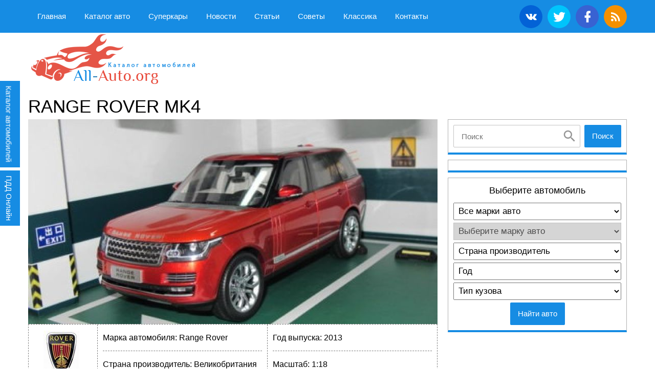

--- FILE ---
content_type: text/html; charset=UTF-8
request_url: https://all-auto.org/506-avtomobilnaya-model-range-rover-mk4.html
body_size: 18786
content:
<!DOCTYPE html><html lang="ru"><head><script data-no-optimize="1">var litespeed_docref=sessionStorage.getItem("litespeed_docref");litespeed_docref&&(Object.defineProperty(document,"referrer",{get:function(){return litespeed_docref}}),sessionStorage.removeItem("litespeed_docref"));</script> <meta charset="UTF-8"><meta name='robots' content='index, follow, max-image-preview:large, max-snippet:-1, max-video-preview:-1' /><style>img:is([sizes="auto" i], [sizes^="auto," i]) { contain-intrinsic-size: 3000px 1500px }</style><title>Автомобильная модель Range Rover MK4 масштаб 1:18</title><meta name="description" content="Автомобильная модель Range Rover MK4, масштаб 1:18 можете заказать у нас на сайте" /><link rel="canonical" href="https://all-auto.org/506-avtomobilnaya-model-range-rover-mk4.html" /><meta property="og:locale" content="ru_RU" /><meta property="og:type" content="article" /><meta property="og:title" content="Автомобильная модель Range Rover MK4 масштаб 1:18" /><meta property="og:description" content="Автомобильная модель Range Rover MK4, масштаб 1:18 можете заказать у нас на сайте" /><meta property="og:url" content="https://all-auto.org/506-avtomobilnaya-model-range-rover-mk4.html" /><meta property="og:site_name" content="Каталог автомобилей мира - все марки машин, модели и поколения в каталоге сайта all-auto.org" /><meta property="article:published_time" content="2015-08-14T17:21:09+00:00" /><meta property="article:modified_time" content="2022-02-17T15:39:26+00:00" /><meta property="og:image" content="https://all-auto.org:443/uploads/posts/2015-08/1439561832_range-rover-mk4-4.jpg" /><meta name="author" content="Юра" /><meta name="twitter:card" content="summary_large_image" /><meta name="twitter:label1" content="Написано автором" /><meta name="twitter:data1" content="Юра" /> <script type="application/ld+json" class="yoast-schema-graph">{"@context":"https://schema.org","@graph":[{"@type":"Article","@id":"https://all-auto.org/506-avtomobilnaya-model-range-rover-mk4.html#article","isPartOf":{"@id":"https://all-auto.org/506-avtomobilnaya-model-range-rover-mk4.html"},"author":{"name":"Юра","@id":"https://all-auto.org/#/schema/person/2deadd3121c0fefda68869c991c018fd"},"headline":"Range Rover MK4","datePublished":"2015-08-14T17:21:09+00:00","dateModified":"2022-02-17T15:39:26+00:00","mainEntityOfPage":{"@id":"https://all-auto.org/506-avtomobilnaya-model-range-rover-mk4.html"},"wordCount":8,"commentCount":0,"image":{"@id":"https://all-auto.org/506-avtomobilnaya-model-range-rover-mk4.html#primaryimage"},"thumbnailUrl":"https://all-auto.org:443/uploads/posts/2015-08/1439561832_range-rover-mk4-4.jpg","keywords":["Range Rover","Range Rover MK4"],"articleSection":["Автомобильные модели"],"inLanguage":"ru-RU","potentialAction":[{"@type":"CommentAction","name":"Comment","target":["https://all-auto.org/506-avtomobilnaya-model-range-rover-mk4.html#respond"]}]},{"@type":"WebPage","@id":"https://all-auto.org/506-avtomobilnaya-model-range-rover-mk4.html","url":"https://all-auto.org/506-avtomobilnaya-model-range-rover-mk4.html","name":"Автомобильная модель Range Rover MK4 масштаб 1:18","isPartOf":{"@id":"https://all-auto.org/#website"},"primaryImageOfPage":{"@id":"https://all-auto.org/506-avtomobilnaya-model-range-rover-mk4.html#primaryimage"},"image":{"@id":"https://all-auto.org/506-avtomobilnaya-model-range-rover-mk4.html#primaryimage"},"thumbnailUrl":"https://all-auto.org:443/uploads/posts/2015-08/1439561832_range-rover-mk4-4.jpg","datePublished":"2015-08-14T17:21:09+00:00","dateModified":"2022-02-17T15:39:26+00:00","author":{"@id":"https://all-auto.org/#/schema/person/2deadd3121c0fefda68869c991c018fd"},"description":"Автомобильная модель Range Rover MK4, масштаб 1:18 можете заказать у нас на сайте","breadcrumb":{"@id":"https://all-auto.org/506-avtomobilnaya-model-range-rover-mk4.html#breadcrumb"},"inLanguage":"ru-RU","potentialAction":[{"@type":"ReadAction","target":["https://all-auto.org/506-avtomobilnaya-model-range-rover-mk4.html"]}]},{"@type":"ImageObject","inLanguage":"ru-RU","@id":"https://all-auto.org/506-avtomobilnaya-model-range-rover-mk4.html#primaryimage","url":"https://all-auto.org:443/uploads/posts/2015-08/1439561832_range-rover-mk4-4.jpg","contentUrl":"https://all-auto.org:443/uploads/posts/2015-08/1439561832_range-rover-mk4-4.jpg"},{"@type":"BreadcrumbList","@id":"https://all-auto.org/506-avtomobilnaya-model-range-rover-mk4.html#breadcrumb","itemListElement":[{"@type":"ListItem","position":1,"name":"Главная страница","item":"https://all-auto.org/"},{"@type":"ListItem","position":2,"name":"Range Rover MK4"}]},{"@type":"WebSite","@id":"https://all-auto.org/#website","url":"https://all-auto.org/","name":"Каталог автомобилей мира - все марки машин, модели и поколения в каталоге сайта all-auto.org","description":"Полный каталог автомобилей на сайте all-auto.org с техническими характеристиками, фотографиями автомобилей, подробным описанием к каждой марке авто и отзывами владельцев","potentialAction":[{"@type":"SearchAction","target":{"@type":"EntryPoint","urlTemplate":"https://all-auto.org/?s={search_term_string}"},"query-input":{"@type":"PropertyValueSpecification","valueRequired":true,"valueName":"search_term_string"}}],"inLanguage":"ru-RU"},{"@type":"Person","@id":"https://all-auto.org/#/schema/person/2deadd3121c0fefda68869c991c018fd","name":"Юра"}]}</script> <link rel='dns-prefetch' href='//ajax.googleapis.com' /><style type="text/css">.mistape-test, .mistape_mistake_inner {color: #168ce3 !important;}
			#mistape_dialog h2::before, #mistape_dialog .mistape_action, .mistape-letter-back {background-color: #168ce3 !important; }
			#mistape_reported_text:before, #mistape_reported_text:after {border-color: #168ce3 !important;}
            .mistape-letter-front .front-left {border-left-color: #168ce3 !important;}
            .mistape-letter-front .front-right {border-right-color: #168ce3 !important;}
            .mistape-letter-front .front-bottom, .mistape-letter-back > .mistape-letter-back-top, .mistape-letter-top {border-bottom-color: #168ce3 !important;}
            .mistape-logo svg {fill: #168ce3 !important;}</style><style id="litespeed-ccss">#mistape_dialog h2:before,#mistape_dialog .mistape_action,.mistape-letter-back{background-color:#168ce3!important}#mistape_reported_text:before,#mistape_reported_text:after{border-color:#168ce3!important}.mistape-letter-front .front-left{border-left-color:#168ce3!important}.mistape-letter-front .front-right{border-right-color:#168ce3!important}.mistape-letter-front .front-bottom,.mistape-letter-back>.mistape-letter-back-top,.mistape-letter-top{border-bottom-color:#168ce3!important}body{--wp--preset--color--black:#000;--wp--preset--color--cyan-bluish-gray:#abb8c3;--wp--preset--color--white:#fff;--wp--preset--color--pale-pink:#f78da7;--wp--preset--color--vivid-red:#cf2e2e;--wp--preset--color--luminous-vivid-orange:#ff6900;--wp--preset--color--luminous-vivid-amber:#fcb900;--wp--preset--color--light-green-cyan:#7bdcb5;--wp--preset--color--vivid-green-cyan:#00d084;--wp--preset--color--pale-cyan-blue:#8ed1fc;--wp--preset--color--vivid-cyan-blue:#0693e3;--wp--preset--color--vivid-purple:#9b51e0;--wp--preset--gradient--vivid-cyan-blue-to-vivid-purple:linear-gradient(135deg,rgba(6,147,227,1) 0%,#9b51e0 100%);--wp--preset--gradient--light-green-cyan-to-vivid-green-cyan:linear-gradient(135deg,#7adcb4 0%,#00d082 100%);--wp--preset--gradient--luminous-vivid-amber-to-luminous-vivid-orange:linear-gradient(135deg,rgba(252,185,0,1) 0%,rgba(255,105,0,1) 100%);--wp--preset--gradient--luminous-vivid-orange-to-vivid-red:linear-gradient(135deg,rgba(255,105,0,1) 0%,#cf2e2e 100%);--wp--preset--gradient--very-light-gray-to-cyan-bluish-gray:linear-gradient(135deg,#eee 0%,#a9b8c3 100%);--wp--preset--gradient--cool-to-warm-spectrum:linear-gradient(135deg,#4aeadc 0%,#9778d1 20%,#cf2aba 40%,#ee2c82 60%,#fb6962 80%,#fef84c 100%);--wp--preset--gradient--blush-light-purple:linear-gradient(135deg,#ffceec 0%,#9896f0 100%);--wp--preset--gradient--blush-bordeaux:linear-gradient(135deg,#fecda5 0%,#fe2d2d 50%,#6b003e 100%);--wp--preset--gradient--luminous-dusk:linear-gradient(135deg,#ffcb70 0%,#c751c0 50%,#4158d0 100%);--wp--preset--gradient--pale-ocean:linear-gradient(135deg,#fff5cb 0%,#b6e3d4 50%,#33a7b5 100%);--wp--preset--gradient--electric-grass:linear-gradient(135deg,#caf880 0%,#71ce7e 100%);--wp--preset--gradient--midnight:linear-gradient(135deg,#020381 0%,#2874fc 100%);--wp--preset--font-size--small:13px;--wp--preset--font-size--medium:20px;--wp--preset--font-size--large:36px;--wp--preset--font-size--x-large:42px;--wp--preset--spacing--20:.44rem;--wp--preset--spacing--30:.67rem;--wp--preset--spacing--40:1rem;--wp--preset--spacing--50:1.5rem;--wp--preset--spacing--60:2.25rem;--wp--preset--spacing--70:3.38rem;--wp--preset--spacing--80:5.06rem;--wp--preset--shadow--natural:6px 6px 9px rgba(0,0,0,.2);--wp--preset--shadow--deep:12px 12px 50px rgba(0,0,0,.4);--wp--preset--shadow--sharp:6px 6px 0px rgba(0,0,0,.2);--wp--preset--shadow--outlined:6px 6px 0px -3px rgba(255,255,255,1),6px 6px rgba(0,0,0,1);--wp--preset--shadow--crisp:6px 6px 0px rgba(0,0,0,1)}html{font-family:sans-serif;-ms-text-size-adjust:100%;-webkit-text-size-adjust:100%}body{margin:0}article,aside,header,nav{display:block}template{display:none}a{background-color:transparent}h1{font-size:2em;margin:.67em 0}img{border:0}svg:not(:root){overflow:hidden}button,input,select,textarea{color:inherit;font:inherit;margin:0}button{overflow:visible}button,select{text-transform:none}button{-webkit-appearance:button}button::-moz-focus-inner,input::-moz-focus-inner{border:0;padding:0}input{line-height:normal}input[type=search]{-webkit-appearance:textfield;-moz-box-sizing:content-box;-webkit-box-sizing:content-box;box-sizing:content-box}input[type=search]::-webkit-search-cancel-button,input[type=search]::-webkit-search-decoration{-webkit-appearance:none}textarea{overflow:auto}*{-webkit-box-sizing:border-box!important;box-sizing:border-box!important;outline:none!important}body{background:#fff;font:17px/1.6 'Roboto',sans-serif;-webkit-font-smoothing:antialiased;-moz-osx-font-smoothing:grayscale}.container{max-width:1200px;padding:0 15px;width:100%;margin:0 auto}a{color:#168ce3;text-decoration:none}img{max-width:100%;height:auto;width:auto}.btn{display:inline-block;border:none;background:#168ce3;color:#fff;border-radius:2px;font-size:15px;padding:10px 15px;text-align:center;text-decoration:none}.btn.red{background:#d9534f}header{background:#168ce3;color:#fff}header a{color:#fff}header .container{display:-webkit-box;display:-ms-flexbox;display:flex;-ms-flex-wrap:wrap;flex-wrap:wrap;-webkit-box-pack:justify;-ms-flex-pack:justify;justify-content:space-between;-webkit-box-align:center;-ms-flex-align:center;align-items:center;position:relative}header ul{margin:0;padding:0;display:-webkit-box;display:-ms-flexbox;display:flex;-ms-flex-wrap:wrap;flex-wrap:wrap}header ul li{list-style:none}header .menu_site{font-size:15px}header .menu_site a{display:block;color:#fff;padding:20px 18px}@media (max-width:1065px){header .menu_site{display:none;position:absolute;top:100%;left:0;right:0;background:#168ce3;z-index:55}header .menu_site li{width:100%}header .menu_site li a{padding:20px 28px}}header .toggle_menu{display:none;-webkit-box-ordinal-group:2;-ms-flex-order:1;order:1;line-height:1;background:0 0;border:none;fill:#fff;padding:18px 15px}header .toggle_menu svg{display:block}@media (max-width:1065px){header .toggle_menu{display:block}}header .soc_button a{display:-webkit-box;display:-ms-flexbox;display:flex;overflow:hidden;margin-left:10px;height:45px;width:45px;-webkit-box-pack:center;-ms-flex-pack:center;justify-content:center;border-radius:50%;-webkit-box-align:center;-ms-flex-align:center;align-items:center}header .soc_button a svg{display:block;width:28px;height:27px;fill:#fff;position:relative}header .soc_button a.soc_vk{background:#0362d6}header .soc_button a.soc_tw{background:#00c4fc}header .soc_button a.soc_fac{background:#3862d2}header .soc_button a.soc_rss{background:#f59000}.header_two{display:-webkit-box;display:-ms-flexbox;display:flex;-webkit-box-pack:justify;-ms-flex-pack:justify;justify-content:space-between;-webkit-box-align:center;-ms-flex-align:center;align-items:center;margin-bottom:20px;width:100%}@media (max-width:900px){.header_two{-webkit-box-orient:vertical;-webkit-box-direction:normal;-ms-flex-direction:column;flex-direction:column}}.header_two .logo{display:block;text-indent:-9999px;overflow:hidden;background:url(https://all-auto.org/wp-content/themes/allauto/images/logo.png) no-repeat center;width:330px;height:104px;margin-right:20px}@media (max-width:380px){.header_two .logo{width:100%;background-size:contain}}@media (max-width:900px){.header_two .logo{margin-right:0}}.search_block{display:-webkit-box;display:-ms-flexbox;display:flex;width:100%;-webkit-box-pack:justify;-ms-flex-pack:justify;justify-content:space-between}.search_block input{background:#fff url([data-uri]) no-repeat right 5px center;border:1px solid #c4c3c3;border-radius:2px;width:calc(100% - 80px);padding:12px 40px 12px 15px;font-size:15px}@media (max-width:420px){.search_block input{width:calc(100% - 80px)}}@media (max-width:768px){-webkit-box-orient:vertical;-webkit-box-direction:normal;-ms-flex-direction:column;flex-direction:column}.page_aside{display:-webkit-box;display:-ms-flexbox;display:flex;-ms-flex-wrap:wrap;flex-wrap:wrap}.page_aside .content_pages{width:calc(100% - 350px);padding-right:20px}@media (max-width:1100px){.page_aside .content_pages{width:calc(100% - 330px)}}@media (max-width:950px){.page_aside .content_pages{width:100%;padding-right:0}}.page_aside .aside_body{width:350px;-webkit-box-ordinal-group:2;-ms-flex-order:1;order:1}.page_aside .aside_body .aside_block{border:1px solid rgba(0,0,0,.3);border-bottom:4px solid #168ce3;position:relative;padding:10px;margin-bottom:10px}.page_aside .aside_body .aside_block.ads{padding:10px 5px}.page_aside .aside_body .aside_block .title_aside{text-align:center;font-size:18px;font-weight:500;margin-bottom:10px}.page_aside .aside_body .aside_block .filter_auto{display:-webkit-box;display:-ms-flexbox;display:flex;-webkit-box-orient:vertical;-webkit-box-direction:normal;-ms-flex-direction:column;flex-direction:column;-webkit-box-align:center;-ms-flex-align:center;align-items:center}.page_aside .aside_body .aside_block .filter_auto select{width:100%;margin-bottom:5px;padding:5px}.page_aside .aside_body .aside_block .filter_auto select:disabled{background:#c4c3c3}.page_aside .aside_body .aside_block_fix{width:350px}@media (max-width:1100px){.page_aside .aside_body{width:330px}.page_aside .aside_body .aside_block_fix{width:330px}}@media (max-width:950px){.page_aside .aside_body{width:100%;margin-top:15px}.page_aside .aside_body .aside_block_fix{width:100%}}.post_article .title_article{margin:0 0 5px;text-transform:uppercase;line-height:1.15;font-size:35px;font-weight:500;width:100%}@media (max-width:550px){.post_article .title_article{font-size:28px}}.post_article .image_article{width:100%;display:block}.post_article .content_post .info_auto_table{display:-webkit-box;display:-ms-flexbox;display:flex;-ms-flex-wrap:wrap;flex-wrap:wrap;border:1px dashed rgba(0,0,0,.5);margin-bottom:15px}.post_article .content_post .info_auto_table .link_logo{display:-webkit-box;display:-ms-flexbox;display:flex;-webkit-box-pack:center;-ms-flex-pack:center;justify-content:center;-webkit-box-align:center;-ms-flex-align:center;align-items:center;width:135px;border-right:1px dashed rgba(0,0,0,.5);padding:10px}@media (max-width:1050px) and (min-width:950px){.post_article .content_post .info_auto_table .link_logo{width:100px}}@media (max-width:750px){.post_article .content_post .info_auto_table .link_logo{width:100%;border-right:none;border-bottom:1px dashed rgba(0,0,0,.5)}}.post_article .content_post .info_auto_table .list_block{display:-webkit-box;display:-ms-flexbox;display:flex;-webkit-box-pack:justify;-ms-flex-pack:justify;justify-content:space-between;-ms-flex-wrap:wrap;flex-wrap:wrap;width:calc(100% - 135px)}@media (max-width:750px){.post_article .content_post .info_auto_table .list_block{width:100%}}.post_article .content_post .info_auto_table .list_block ul{width:50%;margin:0;padding:0 10px;display:-webkit-box;display:-ms-flexbox;display:flex;-webkit-box-orient:vertical;-webkit-box-direction:normal;-ms-flex-direction:column;flex-direction:column;-webkit-box-pack:center;-ms-flex-pack:center;justify-content:center;font-size:16px}.post_article .content_post .info_auto_table .list_block ul:first-child{border-right:1px dashed rgba(0,0,0,.5)}@media (max-width:600px){.post_article .content_post .info_auto_table .list_block ul{width:100%}.post_article .content_post .info_auto_table .list_block ul:first-child{border-bottom:1px dashed rgba(0,0,0,.5);border-right:none}}.post_article .content_post .info_auto_table .list_block ul li{list-style:none;padding:13px 0;border-bottom:1px dashed rgba(0,0,0,.5)}.post_article .content_post .info_auto_table .list_block ul li:last-child{border-bottom:none}.post_article .content_post p{margin:10px 0}.post_article .content_post .subject_body .contents{margin:0;padding:5px 0 0;color:#fff;display:none;counter-reset:list}.post_article .content_post .subject_body .contents li{list-style:none;margin:3px 0;position:relative;padding-left:0}.post_article .content_post .subject_body .contents li:before{content:counter(list) ".";display:inline-block;position:relative;top:0;left:0;color:#fff;background:0 0;width:auto;height:auto;margin-right:5px}.post_article .content_post .subject_body .contents li.top{counter-increment:list;counter-reset:list1}.post_article .content_post .subject_body .contents li.sub_1{counter-increment:list1;counter-reset:list2}.post_article .content_post .subject_body .contents li.sub_1:before{content:counter(list) "." counter(list1) "."}.post_article .content_post .subject_body .contents li a{color:#fff;text-decoration:none}.post_article .content_post .text_article ul:not(.dem-vote):not(.dem-answers){margin:10px 0;padding:0}.post_article .content_post .text_article ul:not(.dem-vote):not(.dem-answers) li{list-style:none;padding-left:25px;position:relative;margin:10px 0}.post_article .content_post .text_article ul:not(.dem-vote):not(.dem-answers) li:before{content:'';display:block;position:absolute;top:3px;left:0;background:#168ce3 url([data-uri]) no-repeat center;width:19px;height:19px}.fixed_btn_auto_brend{background:#168ce3;display:block;position:fixed;top:220px;left:-68px;color:#fff;padding:10px;-webkit-transform:rotate(90deg);-ms-transform:rotate(90deg);transform:rotate(90deg);z-index:200;font-size:15px}@media (max-width:1265px){.fixed_btn_auto_brend{display:none}}.pdd_online{left:-37px;top:365px}.modal_brends_blocks{display:none;position:fixed;top:0;bottom:0;left:0;right:0;background:rgba(0,0,0,.5);padding:15px;z-index:9999;overflow:auto;overflow-y:scroll}.modal_brends_blocks .modal_brends_body{margin-top:50px;background:#33333a url(https://all-auto.org/wp-content/themes/allauto/images/bg-big-brands.png);border-radius:2px;color:#fff;overflow:hidden}.modal_brends_blocks .modal_brends_title{border-bottom:2px solid #222;padding:15px;font-weight:700;font-size:20px;text-align:center}.modal_brends_blocks .modal_brend{width:126px;height:75px;overflow:hidden;text-align:center;color:#fff;text-decoration:none;margin-bottom:10px}.modal_brends_blocks .modal_brend span{position:relative;top:56px;border-bottom:1px solid transparent}.modal_brends_blocks .modal_brends_block{padding:15px 0;display:-webkit-box;display:-ms-flexbox;display:flex;-ms-flex-line-pack:center;align-content:center;-webkit-box-align:center;-ms-flex-align:center;align-items:center;-webkit-box-pack:center;-ms-flex-pack:center;justify-content:center;-ms-flex-wrap:wrap;flex-wrap:wrap}.modal_brends_blocks .modal_brend.audi{background:url(https://all-auto.org/wp-content/themes/allauto/images/auto/audi.png) no-repeat 0 0}.modal_brends_blocks .modal_brend.acura{background:url(https://all-auto.org/wp-content/themes/allauto/images/auto/acura.png) no-repeat 0 0}.modal_brends_blocks .modal_brend.alfa{background:url(https://all-auto.org/wp-content/themes/allauto/images/auto/alfa_romeo.png) no-repeat 0 0}.modal_brends_blocks .modal_brend.bmw{background:url(https://all-auto.org/wp-content/themes/allauto/images/auto/bmw.png) no-repeat 0 0}.modal_brends_blocks .modal_brend.chevrolet{background:url(https://all-auto.org/wp-content/themes/allauto/images/auto/chevrolet.png) no-repeat 0 0}.modal_brends_blocks .modal_brend.cadillac{background:url(https://all-auto.org/wp-content/themes/allauto/images/auto/cadillac.png) no-repeat 0 0}.modal_brends_blocks .modal_brend.chrysler{background:url(https://all-auto.org/wp-content/themes/allauto/images/auto/chrysler.png) no-repeat 0 0}.modal_brends_blocks .modal_brend.citroen{background:url(https://all-auto.org/wp-content/themes/allauto/images/auto/citroen.png) no-repeat 0 0}.modal_brends_blocks .modal_brend.daewoo{background:url(https://all-auto.org/wp-content/themes/allauto/images/auto/daewoo.png) no-repeat 0 0}.modal_brends_blocks .modal_brend.dodge{background:url(https://all-auto.org/wp-content/themes/allauto/images/auto/dodge.png) no-repeat 0 0}.modal_brends_blocks .modal_brend.fiat{background:url(https://all-auto.org/wp-content/themes/allauto/images/auto/fiat.png) no-repeat 0 0}.modal_brends_blocks .modal_brend.ford{background:url(https://all-auto.org/wp-content/themes/allauto/images/auto/ford.png) no-repeat 0 0}.modal_brends_blocks .modal_brend.honda{background:url(https://all-auto.org/wp-content/themes/allauto/images/auto/honda.png) no-repeat 0 0}.modal_brends_blocks .modal_brend.hyundai{background:url(https://all-auto.org/wp-content/themes/allauto/images/auto/hyundai.png) no-repeat 0 0}.modal_brends_blocks .modal_brend.infiniti{background:url(https://all-auto.org/wp-content/themes/allauto/images/auto/infiniti.png) no-repeat 0 0}.modal_brends_blocks .modal_brend.jaguar{background:url(https://all-auto.org/wp-content/themes/allauto/images/auto/jaguar.png) no-repeat 0 0}.modal_brends_blocks .modal_brend.jeep{background:url(https://all-auto.org/wp-content/themes/allauto/images/auto/jeep.png) no-repeat 0 0}.modal_brends_blocks .modal_brend.kia{background:url(https://all-auto.org/wp-content/themes/allauto/images/auto/kia.png) no-repeat 0 0}.modal_brends_blocks .modal_brend.land_rover{background:url(https://all-auto.org/wp-content/themes/allauto/images/auto/land_rover.png) no-repeat 0 0}.modal_brends_blocks .modal_brend.lexus{background:url(https://all-auto.org/wp-content/themes/allauto/images/auto/lexus.png) no-repeat 0 0}.modal_brends_blocks .modal_brend.mazda{background:url(https://all-auto.org/wp-content/themes/allauto/images/auto/mazda.png) no-repeat 0 0}.modal_brends_blocks .modal_brend.mercedes{background:url(https://all-auto.org/wp-content/themes/allauto/images/auto/mercedes-benz.png) no-repeat 0 0}.modal_brends_blocks .modal_brend.mini{background:url(https://all-auto.org/wp-content/themes/allauto/images/auto/mini.png) no-repeat 0 0}.modal_brends_blocks .modal_brend.mitsubishi{background:url(https://all-auto.org/wp-content/themes/allauto/images/auto/mitsubishi.png) no-repeat 0 0}.modal_brends_blocks .modal_brend.nissan{background:url(https://all-auto.org/wp-content/themes/allauto/images/auto/nissan.png) no-repeat 0 0}.modal_brends_blocks .modal_brend.opel{background:url(https://all-auto.org/wp-content/themes/allauto/images/auto/opel.png) no-repeat 0 0}.modal_brends_blocks .modal_brend.peugeot{background:url(https://all-auto.org/wp-content/themes/allauto/images/auto/peugeot.png) no-repeat 0 0}.modal_brends_blocks .modal_brend.porsche{background:url(https://all-auto.org/wp-content/themes/allauto/images/auto/porsche.png) no-repeat 0 0}.modal_brends_blocks .modal_brend.renault{background:url(https://all-auto.org/wp-content/themes/allauto/images/auto/renault.png) no-repeat 0 0}.modal_brends_blocks .modal_brend.seat{background:url(https://all-auto.org/wp-content/themes/allauto/images/auto/seat.png) no-repeat 0 0}.modal_brends_blocks .modal_brend.saab{background:url(https://all-auto.org/wp-content/themes/allauto/images/auto/saab.png) no-repeat 0 0}.modal_brends_blocks .modal_brend.skoda{background:url(https://all-auto.org/wp-content/themes/allauto/images/auto/skoda.png) no-repeat 0 0}.modal_brends_blocks .modal_brend.subaru{background:url(https://all-auto.org/wp-content/themes/allauto/images/auto/subaru.png) no-repeat 0 0}.modal_brends_blocks .modal_brend.suzuki{background:url(https://all-auto.org/wp-content/themes/allauto/images/auto/suzuki.png) no-repeat 0 0}.modal_brends_blocks .modal_brend.toyota{background:url(https://all-auto.org/wp-content/themes/allauto/images/auto/toyota.png) no-repeat 0 0}.modal_brends_blocks .modal_brend.volkswagen{background:url(https://all-auto.org/wp-content/themes/allauto/images/auto/volkswagen.png) no-repeat 0 0}.modal_brends_blocks .modal_brend.volvo{background:url(https://all-auto.org/wp-content/themes/allauto/images/auto/volvo.png) no-repeat 0 0}.modal_brends_blocks .modal_brend.vaz{background:url(https://all-auto.org/wp-content/themes/allauto/images/auto/vaz.png) no-repeat 0 0}.modal_brends_blocks .modal_brend.gaz{background:url(https://all-auto.org/wp-content/themes/allauto/images/auto/gaz.png) no-repeat 0 0}.modal_brends_blocks .modal_brend.moskvich_azlk{background:url(https://all-auto.org/wp-content/themes/allauto/images/auto/moskvich_azlk.png) no-repeat 0 0}.modal_brends_blocks .btn_block_modal{padding:15px 0;text-align:center}</style><link rel="preload" data-asynced="1" data-optimized="2" as="style" onload="this.onload=null;this.rel='stylesheet'" href="https://all-auto.org/wp-content/litespeed/ucss/aa02946ead6dad6b4b5bde90e66af367.css?ver=e5296" /><script data-optimized="1" type="litespeed/javascript" data-src="https://all-auto.org/wp-content/plugins/litespeed-cache/assets/js/css_async.min.js"></script> <style id='classic-theme-styles-inline-css' type='text/css'>/*! This file is auto-generated */
.wp-block-button__link{color:#fff;background-color:#32373c;border-radius:9999px;box-shadow:none;text-decoration:none;padding:calc(.667em + 2px) calc(1.333em + 2px);font-size:1.125em}.wp-block-file__button{background:#32373c;color:#fff;text-decoration:none}</style><style id='global-styles-inline-css' type='text/css'>:root{--wp--preset--aspect-ratio--square: 1;--wp--preset--aspect-ratio--4-3: 4/3;--wp--preset--aspect-ratio--3-4: 3/4;--wp--preset--aspect-ratio--3-2: 3/2;--wp--preset--aspect-ratio--2-3: 2/3;--wp--preset--aspect-ratio--16-9: 16/9;--wp--preset--aspect-ratio--9-16: 9/16;--wp--preset--color--black: #000000;--wp--preset--color--cyan-bluish-gray: #abb8c3;--wp--preset--color--white: #ffffff;--wp--preset--color--pale-pink: #f78da7;--wp--preset--color--vivid-red: #cf2e2e;--wp--preset--color--luminous-vivid-orange: #ff6900;--wp--preset--color--luminous-vivid-amber: #fcb900;--wp--preset--color--light-green-cyan: #7bdcb5;--wp--preset--color--vivid-green-cyan: #00d084;--wp--preset--color--pale-cyan-blue: #8ed1fc;--wp--preset--color--vivid-cyan-blue: #0693e3;--wp--preset--color--vivid-purple: #9b51e0;--wp--preset--gradient--vivid-cyan-blue-to-vivid-purple: linear-gradient(135deg,rgba(6,147,227,1) 0%,rgb(155,81,224) 100%);--wp--preset--gradient--light-green-cyan-to-vivid-green-cyan: linear-gradient(135deg,rgb(122,220,180) 0%,rgb(0,208,130) 100%);--wp--preset--gradient--luminous-vivid-amber-to-luminous-vivid-orange: linear-gradient(135deg,rgba(252,185,0,1) 0%,rgba(255,105,0,1) 100%);--wp--preset--gradient--luminous-vivid-orange-to-vivid-red: linear-gradient(135deg,rgba(255,105,0,1) 0%,rgb(207,46,46) 100%);--wp--preset--gradient--very-light-gray-to-cyan-bluish-gray: linear-gradient(135deg,rgb(238,238,238) 0%,rgb(169,184,195) 100%);--wp--preset--gradient--cool-to-warm-spectrum: linear-gradient(135deg,rgb(74,234,220) 0%,rgb(151,120,209) 20%,rgb(207,42,186) 40%,rgb(238,44,130) 60%,rgb(251,105,98) 80%,rgb(254,248,76) 100%);--wp--preset--gradient--blush-light-purple: linear-gradient(135deg,rgb(255,206,236) 0%,rgb(152,150,240) 100%);--wp--preset--gradient--blush-bordeaux: linear-gradient(135deg,rgb(254,205,165) 0%,rgb(254,45,45) 50%,rgb(107,0,62) 100%);--wp--preset--gradient--luminous-dusk: linear-gradient(135deg,rgb(255,203,112) 0%,rgb(199,81,192) 50%,rgb(65,88,208) 100%);--wp--preset--gradient--pale-ocean: linear-gradient(135deg,rgb(255,245,203) 0%,rgb(182,227,212) 50%,rgb(51,167,181) 100%);--wp--preset--gradient--electric-grass: linear-gradient(135deg,rgb(202,248,128) 0%,rgb(113,206,126) 100%);--wp--preset--gradient--midnight: linear-gradient(135deg,rgb(2,3,129) 0%,rgb(40,116,252) 100%);--wp--preset--font-size--small: 13px;--wp--preset--font-size--medium: 20px;--wp--preset--font-size--large: 36px;--wp--preset--font-size--x-large: 42px;--wp--preset--spacing--20: 0.44rem;--wp--preset--spacing--30: 0.67rem;--wp--preset--spacing--40: 1rem;--wp--preset--spacing--50: 1.5rem;--wp--preset--spacing--60: 2.25rem;--wp--preset--spacing--70: 3.38rem;--wp--preset--spacing--80: 5.06rem;--wp--preset--shadow--natural: 6px 6px 9px rgba(0, 0, 0, 0.2);--wp--preset--shadow--deep: 12px 12px 50px rgba(0, 0, 0, 0.4);--wp--preset--shadow--sharp: 6px 6px 0px rgba(0, 0, 0, 0.2);--wp--preset--shadow--outlined: 6px 6px 0px -3px rgba(255, 255, 255, 1), 6px 6px rgba(0, 0, 0, 1);--wp--preset--shadow--crisp: 6px 6px 0px rgba(0, 0, 0, 1);}:where(.is-layout-flex){gap: 0.5em;}:where(.is-layout-grid){gap: 0.5em;}body .is-layout-flex{display: flex;}.is-layout-flex{flex-wrap: wrap;align-items: center;}.is-layout-flex > :is(*, div){margin: 0;}body .is-layout-grid{display: grid;}.is-layout-grid > :is(*, div){margin: 0;}:where(.wp-block-columns.is-layout-flex){gap: 2em;}:where(.wp-block-columns.is-layout-grid){gap: 2em;}:where(.wp-block-post-template.is-layout-flex){gap: 1.25em;}:where(.wp-block-post-template.is-layout-grid){gap: 1.25em;}.has-black-color{color: var(--wp--preset--color--black) !important;}.has-cyan-bluish-gray-color{color: var(--wp--preset--color--cyan-bluish-gray) !important;}.has-white-color{color: var(--wp--preset--color--white) !important;}.has-pale-pink-color{color: var(--wp--preset--color--pale-pink) !important;}.has-vivid-red-color{color: var(--wp--preset--color--vivid-red) !important;}.has-luminous-vivid-orange-color{color: var(--wp--preset--color--luminous-vivid-orange) !important;}.has-luminous-vivid-amber-color{color: var(--wp--preset--color--luminous-vivid-amber) !important;}.has-light-green-cyan-color{color: var(--wp--preset--color--light-green-cyan) !important;}.has-vivid-green-cyan-color{color: var(--wp--preset--color--vivid-green-cyan) !important;}.has-pale-cyan-blue-color{color: var(--wp--preset--color--pale-cyan-blue) !important;}.has-vivid-cyan-blue-color{color: var(--wp--preset--color--vivid-cyan-blue) !important;}.has-vivid-purple-color{color: var(--wp--preset--color--vivid-purple) !important;}.has-black-background-color{background-color: var(--wp--preset--color--black) !important;}.has-cyan-bluish-gray-background-color{background-color: var(--wp--preset--color--cyan-bluish-gray) !important;}.has-white-background-color{background-color: var(--wp--preset--color--white) !important;}.has-pale-pink-background-color{background-color: var(--wp--preset--color--pale-pink) !important;}.has-vivid-red-background-color{background-color: var(--wp--preset--color--vivid-red) !important;}.has-luminous-vivid-orange-background-color{background-color: var(--wp--preset--color--luminous-vivid-orange) !important;}.has-luminous-vivid-amber-background-color{background-color: var(--wp--preset--color--luminous-vivid-amber) !important;}.has-light-green-cyan-background-color{background-color: var(--wp--preset--color--light-green-cyan) !important;}.has-vivid-green-cyan-background-color{background-color: var(--wp--preset--color--vivid-green-cyan) !important;}.has-pale-cyan-blue-background-color{background-color: var(--wp--preset--color--pale-cyan-blue) !important;}.has-vivid-cyan-blue-background-color{background-color: var(--wp--preset--color--vivid-cyan-blue) !important;}.has-vivid-purple-background-color{background-color: var(--wp--preset--color--vivid-purple) !important;}.has-black-border-color{border-color: var(--wp--preset--color--black) !important;}.has-cyan-bluish-gray-border-color{border-color: var(--wp--preset--color--cyan-bluish-gray) !important;}.has-white-border-color{border-color: var(--wp--preset--color--white) !important;}.has-pale-pink-border-color{border-color: var(--wp--preset--color--pale-pink) !important;}.has-vivid-red-border-color{border-color: var(--wp--preset--color--vivid-red) !important;}.has-luminous-vivid-orange-border-color{border-color: var(--wp--preset--color--luminous-vivid-orange) !important;}.has-luminous-vivid-amber-border-color{border-color: var(--wp--preset--color--luminous-vivid-amber) !important;}.has-light-green-cyan-border-color{border-color: var(--wp--preset--color--light-green-cyan) !important;}.has-vivid-green-cyan-border-color{border-color: var(--wp--preset--color--vivid-green-cyan) !important;}.has-pale-cyan-blue-border-color{border-color: var(--wp--preset--color--pale-cyan-blue) !important;}.has-vivid-cyan-blue-border-color{border-color: var(--wp--preset--color--vivid-cyan-blue) !important;}.has-vivid-purple-border-color{border-color: var(--wp--preset--color--vivid-purple) !important;}.has-vivid-cyan-blue-to-vivid-purple-gradient-background{background: var(--wp--preset--gradient--vivid-cyan-blue-to-vivid-purple) !important;}.has-light-green-cyan-to-vivid-green-cyan-gradient-background{background: var(--wp--preset--gradient--light-green-cyan-to-vivid-green-cyan) !important;}.has-luminous-vivid-amber-to-luminous-vivid-orange-gradient-background{background: var(--wp--preset--gradient--luminous-vivid-amber-to-luminous-vivid-orange) !important;}.has-luminous-vivid-orange-to-vivid-red-gradient-background{background: var(--wp--preset--gradient--luminous-vivid-orange-to-vivid-red) !important;}.has-very-light-gray-to-cyan-bluish-gray-gradient-background{background: var(--wp--preset--gradient--very-light-gray-to-cyan-bluish-gray) !important;}.has-cool-to-warm-spectrum-gradient-background{background: var(--wp--preset--gradient--cool-to-warm-spectrum) !important;}.has-blush-light-purple-gradient-background{background: var(--wp--preset--gradient--blush-light-purple) !important;}.has-blush-bordeaux-gradient-background{background: var(--wp--preset--gradient--blush-bordeaux) !important;}.has-luminous-dusk-gradient-background{background: var(--wp--preset--gradient--luminous-dusk) !important;}.has-pale-ocean-gradient-background{background: var(--wp--preset--gradient--pale-ocean) !important;}.has-electric-grass-gradient-background{background: var(--wp--preset--gradient--electric-grass) !important;}.has-midnight-gradient-background{background: var(--wp--preset--gradient--midnight) !important;}.has-small-font-size{font-size: var(--wp--preset--font-size--small) !important;}.has-medium-font-size{font-size: var(--wp--preset--font-size--medium) !important;}.has-large-font-size{font-size: var(--wp--preset--font-size--large) !important;}.has-x-large-font-size{font-size: var(--wp--preset--font-size--x-large) !important;}
:where(.wp-block-post-template.is-layout-flex){gap: 1.25em;}:where(.wp-block-post-template.is-layout-grid){gap: 1.25em;}
:where(.wp-block-columns.is-layout-flex){gap: 2em;}:where(.wp-block-columns.is-layout-grid){gap: 2em;}
:root :where(.wp-block-pullquote){font-size: 1.5em;line-height: 1.6;}</style><link rel="https://api.w.org/" href="https://all-auto.org/wp-json/" /><link rel="alternate" title="JSON" type="application/json" href="https://all-auto.org/wp-json/wp/v2/posts/506" /><link rel="alternate" title="oEmbed (JSON)" type="application/json+oembed" href="https://all-auto.org/wp-json/oembed/1.0/embed?url=https%3A%2F%2Fall-auto.org%2F506-avtomobilnaya-model-range-rover-mk4.html" /><link rel="alternate" title="oEmbed (XML)" type="text/xml+oembed" href="https://all-auto.org/wp-json/oembed/1.0/embed?url=https%3A%2F%2Fall-auto.org%2F506-avtomobilnaya-model-range-rover-mk4.html&#038;format=xml" /><link rel="icon" href="https://all-auto.org/wp-content/uploads/2017/05/cropped-mzl.qtxvmvwo-1-300x300.png" sizes="32x32" /><link rel="icon" href="https://all-auto.org/wp-content/uploads/2017/05/cropped-mzl.qtxvmvwo-1-300x300.png" sizes="192x192" /><link rel="apple-touch-icon" href="https://all-auto.org/wp-content/uploads/2017/05/cropped-mzl.qtxvmvwo-1-300x300.png" /><meta name="msapplication-TileImage" content="https://all-auto.org/wp-content/uploads/2017/05/cropped-mzl.qtxvmvwo-1-300x300.png" /><meta name="viewport" content="width=device-width, initial-scale=1.0"> <script type="litespeed/javascript" data-src="https://pagead2.googlesyndication.com/pagead/js/adsbygoogle.js?client=ca-pub-2432277453598811"
     crossorigin="anonymous"></script> </head><body><header><nav class="container"><ul class="menu_site menu_header_toggle"><li id="menu-item-977" class="menu-item menu-item-type-custom menu-item-object-custom menu-item-977"><a href="/">Главная</a></li><li id="menu-item-985" class="menu-item menu-item-type-custom menu-item-object-custom menu-item-985"><a href="/automobiles-catalog/">Каталог авто</a></li><li id="menu-item-981" class="menu-item menu-item-type-taxonomy menu-item-object-category menu-item-981"><a href="https://all-auto.org/supercars/">Суперкары</a></li><li id="menu-item-978" class="menu-item menu-item-type-taxonomy menu-item-object-category menu-item-978"><a href="https://all-auto.org/auto-news/">Новости</a></li><li id="menu-item-980" class="menu-item menu-item-type-taxonomy menu-item-object-category menu-item-980"><a href="https://all-auto.org/article/">Статьи</a></li><li id="menu-item-3248" class="menu-item menu-item-type-taxonomy menu-item-object-category menu-item-3248"><a href="https://all-auto.org/sovety/">Советы</a></li><li id="menu-item-979" class="menu-item menu-item-type-taxonomy menu-item-object-category menu-item-979"><a href="https://all-auto.org/classic-cars/">Классика</a></li><li id="menu-item-2312" class="menu-item menu-item-type-post_type menu-item-object-page menu-item-2312"><a href="https://all-auto.org/contact/">Контакты</a></li></ul>			<button class="toggle_menu"><svg height="24" viewBox="0 0 24 24" width="24" xmlns="http://www.w3.org/2000/svg"><path d="M0 0h24v24H0z" fill="none"/><path d="M3 18h18v-2H3v2zm0-5h18v-2H3v2zm0-7v2h18V6H3z"/></svg></button><ul class="soc_button"><li><a href="https://vk.com/all_auto_org" class="soc_vk" target="_blank"><svg viewBox="0 0 24 24"> <path d="M19.54,14.6C21.09,16.04 21.41,16.73 21.46,16.82C22.1,17.88 20.76,17.96 20.76,17.96L18.18,18C18.18,18 17.62,18.11 16.9,17.61C15.93,16.95 15,15.22 14.31,15.45C13.6,15.68 13.62,17.23 13.62,17.23C13.62,17.23 13.62,17.45 13.46,17.62C13.28,17.81 12.93,17.74 12.93,17.74H11.78C11.78,17.74 9.23,18 7,15.67C4.55,13.13 2.39,8.13 2.39,8.13C2.39,8.13 2.27,7.83 2.4,7.66C2.55,7.5 2.97,7.5 2.97,7.5H5.73C5.73,7.5 6,7.5 6.17,7.66C6.32,7.77 6.41,8 6.41,8C6.41,8 6.85,9.11 7.45,10.13C8.6,12.12 9.13,12.55 9.5,12.34C10.1,12.03 9.93,9.53 9.93,9.53C9.93,9.53 9.94,8.62 9.64,8.22C9.41,7.91 8.97,7.81 8.78,7.79C8.62,7.77 8.88,7.41 9.21,7.24C9.71,7 10.58,7 11.62,7C12.43,7 12.66,7.06 12.97,7.13C13.93,7.36 13.6,8.25 13.6,10.37C13.6,11.06 13.5,12 13.97,12.33C14.18,12.47 14.7,12.35 16,10.16C16.6,9.12 17.06,7.89 17.06,7.89C17.06,7.89 17.16,7.68 17.31,7.58C17.47,7.5 17.69,7.5 17.69,7.5H20.59C20.59,7.5 21.47,7.4 21.61,7.79C21.76,8.2 21.28,9.17 20.09,10.74C18.15,13.34 17.93,13.1 19.54,14.6Z" /></svg></a></li><li><a href="https://twitter.com/all_auto_org" class="soc_tw" target="_blank"><svg viewBox="0 0 24 24"><path d="M22.46,6C21.69,6.35 20.86,6.58 20,6.69C20.88,6.16 21.56,5.32 21.88,4.31C21.05,4.81 20.13,5.16 19.16,5.36C18.37,4.5 17.26,4 16,4C13.65,4 11.73,5.92 11.73,8.29C11.73,8.63 11.77,8.96 11.84,9.27C8.28,9.09 5.11,7.38 3,4.79C2.63,5.42 2.42,6.16 2.42,6.94C2.42,8.43 3.17,9.75 4.33,10.5C3.62,10.5 2.96,10.3 2.38,10C2.38,10 2.38,10 2.38,10.03C2.38,12.11 3.86,13.85 5.82,14.24C5.46,14.34 5.08,14.39 4.69,14.39C4.42,14.39 4.15,14.36 3.89,14.31C4.43,16 6,17.26 7.89,17.29C6.43,18.45 4.58,19.13 2.56,19.13C2.22,19.13 1.88,19.11 1.54,19.07C3.44,20.29 5.7,21 8.12,21C16,21 20.33,14.46 20.33,8.79C20.33,8.6 20.33,8.42 20.32,8.23C21.16,7.63 21.88,6.87 22.46,6Z" /></svg></a></li><li><a href="https://www.facebook.com/groups/allauto.org/" class="soc_fac" target="_blank"><svg viewBox="0 0 24 24"><path d="M17,2V2H17V6H15C14.31,6 14,6.81 14,7.5V10H14L17,10V14H14V22H10V14H7V10H10V6A4,4 0 0,1 14,2H17Z" /></svg></a></li><li><a href="" class="soc_rss" target="_blank"><svg viewBox="0 0 24 24"><path d="M6.18,15.64A2.18,2.18 0 0,1 8.36,17.82C8.36,19 7.38,20 6.18,20C5,20 4,19 4,17.82A2.18,2.18 0 0,1 6.18,15.64M4,4.44A15.56,15.56 0 0,1 19.56,20H16.73A12.73,12.73 0 0,0 4,7.27V4.44M4,10.1A9.9,9.9 0 0,1 13.9,20H11.07A7.07,7.07 0 0,0 4,12.93V10.1Z" /></svg></a></li></ul></nav></header><div class="container header_two">
<a href="/" class="logo">All-auto.org</a></div><div class="container"><article class="post_article page_aside" itemscope itemtype="http://schema.org/Article"><h1 class="title_article" itemprop="headline name">Range Rover MK4</h1><meta itemprop="datePublished" content="2015-08-14"><meta itemprop="dateModified" content="2022-02-17"><div style="display: none" itemprop="publisher" itemscope itemtype="http://schema.org/Organization"><meta itemprop="name" content="All-Auto.org">
<span itemprop="logo" itemscope itemtype="http://schema.org/ImageObject">
<a itemprop="url" href="https://all-auto.org/wp-content/themes/allauto/images/logo.png">
<img data-lazyloaded="1" src="[data-uri]" width="330" height="104" alt="All-Auto.org" data-src="https://all-auto.org/wp-content/themes/allauto/images/logo.png">
</a>
</span></div><meta itemprop="author" content="All-Auto.org"><meta itemprop="mainEntityOfPage" content="https://all-auto.org/506-avtomobilnaya-model-range-rover-mk4.html"><aside class="aside_post aside_body"><div class="aside_block"><form action="/" role="search" class="search_block" method="get">
<input type="search"  name="s" placeholder="Поиск">
<button type="submit" class="btn" id="searchsubmit">Поиск</button></form></div><div class="aside_block ads"><div id="cnt_rb_258499" class="cnt32_rl_bg_str" data-id="258499"></div><div id="cnt_rb_258500" class="cnt32_rl_bg_str" data-id="258500"></div></div><div class="aside_block filter_aside"><div class="title_aside">Выберите автомобиль</div><form id="filter_auto" class="filter_auto" method="post" action="/filter-auto/">
<select id="brand_auto" name="cat_id"><option value="">Все марки авто</option>
</select>
<select id="model_auto" disabled name="model"><option value="">Выберите марку авто</option>
</select>
<select id="country_man" name="country"><option value=" ">Страна производитель</option>
</select>
<select id="year_auto" name="years"><option value=" ">Год</option>
</select>
<select id="body_type_auto" name="type"><option value=" ">Тип кузова</option>
</select>
<button name="submit" type="submit" id="form_submit" class="btn">Найти авто</button></form></div><div class="aside_block_fix"><div id="cnt_rb_258501" class="cnt32_rl_bg_str" data-id="258501"></div></div></aside><div class="content_pages content_post">
<img data-lazyloaded="1" src="[data-uri]" width="800" height="400" itemprop="image" class="image_article" data-src="https://all-auto.org/wp-content/cache/thumbs/a823f07f7_800x400.jpg" alt="Range Rover MK4"><div class="info_auto_table">
<a href="https://all-auto.org/catalog-automobiles/rover-rover/" class="link_logo"><img data-lazyloaded="1" src="[data-uri]" width="78" height="80" data-src="https://all-auto.org/wp-content/cache/thumbs/0826de707_115x80_notcrop.jpg" alt="Range Rover логотип"></a><div class="list_block"><ul><li><span>Марка автомобиля:</span> Range Rover</li><li><span>Страна производитель:</span> Великобритания</li></ul><ul><li><span>Год выпуска:</span> 2013</li><li><span>Масштаб:</span> 1:18</li></ul></div></div><div class="text_article" itemprop="description"><p><span id="more-506"></span></p><p>Range Rover MK4 2013 года, масштаб 1:18</p><p><img data-lazyloaded="1" src="[data-uri]" width="500" height="375" decoding="async" title="Range Rover MK4" data-src="https://all-auto.org:443/uploads/posts/2015-08/1439561832_range-rover-mk4-4.jpg" alt="Range Rover MK4 фото" /><img data-lazyloaded="1" src="[data-uri]" fetchpriority="high" decoding="async" title="Фото Range Rover MK4" data-src="https://all-auto.org:443/uploads/posts/2015-08/1439561835_range-rover-mk4-2.jpg" alt="Range Rover MK4 моделька" width="500" height="375" /><img data-lazyloaded="1" src="[data-uri]" decoding="async" title="Вид сбоку Range Rover MK4" data-src="https://all-auto.org:443/uploads/posts/2015-08/1439561838_range-rover-mk4-5.jpg" alt="Range Rover MK4 вид сбоку" width="500" height="375" /><img data-lazyloaded="1" src="[data-uri]" decoding="async" title="Кузов Range Rover MK4" data-src="https://all-auto.org:443/uploads/posts/2015-08/1439561904_range-rover-mk4-3.jpg" alt="Range Rover MK4 кузов" width="500" height="375" /><img data-lazyloaded="1" src="[data-uri]" loading="lazy" decoding="async" title="Автомобильная модль Range Rover MK4" data-src="https://all-auto.org:443/uploads/posts/2015-08/1439561841_range-rover-mk4.jpg" alt="Range Rover MK4 " width="500" height="375" /></p></div><div class="title_h">Похожие новости</div><div class="relateds_body"><div class="auto_article">
<a href="https://all-auto.org/326-stilnyy-rover-75.html">
<img data-lazyloaded="1" src="[data-uri]" width="390" height="280" class="auto_article__images" data-src="https://all-auto.org/wp-content/cache/thumbs/7c8f3d99b_390x280.jpg"><div class="title shadow">Автомобиль Rover 75</div>
</a></div></div><div class="block_tags">
Теги: <a href="https://all-auto.org/tag/range-rover/" rel="tag">Range Rover</a>, <a href="https://all-auto.org/tag/range-rover-mk4/" rel="tag">Range Rover MK4</a><p>Ошибка в тексте? Выделите её мышкой! И нажмите: Ctrl + Enter</p></div><div class="addthis_inline_share_toolbox"></div><div class="fid_news_block"><form action="https://feedburner.google.com/fb/a/mailverify" method="post" target="popupwindow" onsubmit="window.open('https://feedburner.google.com/fb/a/mailverify?uri=-All-autoorg', 'popupwindow', 'scrollbars=yes,width=550,height=520');return true"><p>Подписаться на рассылку новостей:</p><div class="group_form">
<input type="email" name="email" required>
<span class="highlight_form"></span>
<span class="bar_form"></span>
<label>Ваш Email:</label></div>
<input type="hidden" value="-All-autoorg" name="uri">
<input type="hidden" name="loc" value="ru_RU">
<input type="submit" value="Подписаться" class="btn blue"></form></div></div></article><div class="comment_body"><div id="respond" class="respond"><div class="title_comment">Добавить комментарий</div><div id="cancel-comment-reply"><a rel="nofollow" id="cancel-comment-reply-link" href="/506-avtomobilnaya-model-range-rover-mk4.html#respond" style="display:none;">Нажмите, чтобы отменить ответ.</a></div><form action="https://all-auto.org/wp-comments-post.php" method="post" class="respond-form form_comment"><div class="form_comment_group">
<label class="form_comment_group_label" for="author">Ваше имя*</label>
<input type="text" name="author" required id="author" class="respond-form__field respond-form__name form_comment_group_input" value="" aria-required='true' /></div><div class="form_comment_group">
<label class="form_comment_group_label" for="email">Ваш e-mail*</label>
<input type="text" name="email" id="email" required class="respond-form__field respond-form__email form_comment_group_input" value="" aria-required='true' /></div><div class="form_comment_group"><textarea name="comment" id="comment_textarea" placeholder="Ваш комментарий..." required class="respond-form__text respond-form__textarea form_comment_group_input textarea"></textarea></div><p style="display: none;"><input type="hidden" id="akismet_comment_nonce" name="akismet_comment_nonce" value="f33c9d7d42" /></p><p style="display: none !important;" class="akismet-fields-container" data-prefix="ak_"><label>&#916;<textarea name="ak_hp_textarea" cols="45" rows="8" maxlength="100"></textarea></label><input type="hidden" id="ak_js_1" name="ak_js" value="235"/><script type="litespeed/javascript">document.getElementById("ak_js_1").setAttribute("value",(new Date()).getTime())</script></p>
<input name="submit" type="submit" class="btn" value="Отправить" /><input type='hidden' name='comment_post_ID' value='506' id='comment_post_ID' />
<input type='hidden' name='comment_parent' id='comment_parent' value='0' /></form></div></div></div><footer><div class="breadcrumbs"><div class="container" typeof="BreadcrumbList" vocab="https://schema.org/">
<span property="itemListElement" typeof="ListItem"><a property="item" typeof="WebPage" title="Перейти на главную страницу" href="https://all-auto.org" class="home"><span property="name">Каталог автомобилей мира</span></a><meta property="position" content="1"></span>⟾<span property="itemListElement" typeof="ListItem"><a property="item" typeof="WebPage" title="Go to the Автомобильные модели category archives." href="https://all-auto.org/model-cars/" class="taxonomy category"><span property="name">Автомобильные модели</span></a><meta property="position" content="2"></span>⟾<span property="itemListElement" typeof="ListItem"><span property="item" typeof="WebPage" itemid="https://all-auto.org/506-avtomobilnaya-model-range-rover-mk4.html"><span property="name">Range Rover MK4</span></span><meta property="position" content="3"></span></div></div><div class="container footer_container">
<a href="/" class="logo"><img data-lazyloaded="1" src="[data-uri]" width="328" height="106" data-src="https://all-auto.org/wp-content/themes/allauto/images/logo-footer.png" alt="all-auto.org логотип"></a><ul class="footer_menu"><li class="menu-item menu-item-type-custom menu-item-object-custom menu-item-977"><a href="/">Главная</a></li><li class="menu-item menu-item-type-custom menu-item-object-custom menu-item-985"><a href="/automobiles-catalog/">Каталог авто</a></li><li class="menu-item menu-item-type-taxonomy menu-item-object-category menu-item-981"><a href="https://all-auto.org/supercars/">Суперкары</a></li><li class="menu-item menu-item-type-taxonomy menu-item-object-category menu-item-978"><a href="https://all-auto.org/auto-news/">Новости</a></li><li class="menu-item menu-item-type-taxonomy menu-item-object-category menu-item-980"><a href="https://all-auto.org/article/">Статьи</a></li><li class="menu-item menu-item-type-taxonomy menu-item-object-category menu-item-3248"><a href="https://all-auto.org/sovety/">Советы</a></li><li class="menu-item menu-item-type-taxonomy menu-item-object-category menu-item-979"><a href="https://all-auto.org/classic-cars/">Классика</a></li><li class="menu-item menu-item-type-post_type menu-item-object-page menu-item-2312"><a href="https://all-auto.org/contact/">Контакты</a></li></ul><div class="copiright">© 2013–2026 "All-auto.org" При использовании материалов сайта гиперссылка на all-auto.org обязательна. <a href="https://dtdieselservis.com.ua/">Дизель сервис</a></div><div class="nav_footer">
<a href="/about-catalog/">О каталоге</a>
<a href="#">Реклама на сайте</a>
<a href="/contact/">Обратная связь</a>
<a href="/sitemap/">Карта сайта</a>
<a href="https://apk-store.org/">Apk store</a></div></div></footer>
<span class="fixed_btn_auto_brend btn_brends_all">
Каталог автомобилей
</span><a href="/pdd-online/" rel="nofollow" class="fixed_btn_auto_brend pdd_online">
ПДД Онлайн
</a><div class="modal_brends_blocks"><div class="modal_brends_body container"><div class="modal_brends_title">Марки автомобилей</div><div class="modal_brends_block">
<a href="/catalog-automobiles/acura-akura" class="modal_brend acura" rel="nofollow" title="Посмотреть машины Acura"><span>Acura</span></a>
<a href="/catalog-automobiles/alfa-romeo-alfa-romeo" class="modal_brend alfa" rel="nofollow" title="Посмотреть машины Alfa Romeo"><span>Alfa Romeo</span></a>
<a href="/catalog-automobiles/audi-audi" class="modal_brend audi" rel="nofollow" title="Посмотреть машины Audi"><span>Audi</span></a>
<a href="/catalog-automobiles/bmw-bmv" class="modal_brend bmw" rel="nofollow" title="Посмотреть машины BMW"><span>BMW</span></a>
<a href="/catalog-automobiles/cadillac-kadillak" class="modal_brend cadillac" rel="nofollow" title="Посмотреть машины Cadillac"><span>Cadillac</span></a>
<a href="/catalog-automobiles/chevrolet-corvette-shevrole-korvet" class="modal_brend chevrolet" rel="nofollow" title="Посмотреть машины Chevrolet"><span>Chevrolet</span></a>
<a href="/catalog-automobiles/chrysler-kraysler" class="modal_brend chrysler" rel="nofollow" title="Посмотреть машины Chrysler"><span>Chrysler</span></a>
<a href="/catalog-automobiles/citroen-sitroen" class="modal_brend citroen" rel="nofollow" title="Посмотреть машины Citroen"><span>Citroen</span></a>
<a href="/catalog-automobiles/daewoo-deu" class="modal_brend daewoo" rel="nofollow" title="Посмотреть машины Daewoo"><span>Daewoo</span></a>
<a href="/catalog-automobiles/dodge-dodzh" class="modal_brend dodge" rel="nofollow" title="Посмотреть машины Dodge"><span>Dodge</span></a>
<a href="/catalog-automobiles/fiat-fiat" class="modal_brend fiat" rel="nofollow" title="Посмотреть машины Fiat"><span>Fiat</span></a>
<a href="/catalog-automobiles/ford-ford" class="modal_brend ford" rel="nofollow" title="Посмотреть машины Ford"><span>Ford</span></a>
<a href="/catalog-automobiles/honda-honda" class="modal_brend honda" rel="nofollow" title="Посмотреть машины Honda"><span>Honda</span></a>
<a href="/catalog-automobiles/hyundai-henday" class="modal_brend hyundai" rel="nofollow" title="Посмотреть машины Hyundai"><span>Hyundai</span></a>
<a href="/catalog-automobiles/infiniti-infiniti" class="modal_brend infiniti" rel="nofollow" title="Посмотреть машины Infiniti"><span>Infiniti</span></a>
<a href="/catalog-automobiles/jaguar-yaguar" class="modal_brend jaguar" rel="nofollow" title="Посмотреть машины Jaguar"><span>Jaguar</span></a>
<a href="/catalog-automobiles/jeep-dzhip" class="modal_brend jeep" rel="nofollow" title="Посмотреть машины Jeep"><span>Jeep</span></a>
<a href="/catalog-automobiles/kia-kia" class="modal_brend kia" rel="nofollow" title="Посмотреть машины Kia"><span>Kia</span></a>
<a href="/catalog-automobiles/land-rover-lend-rover" class="modal_brend land_rover" rel="nofollow" title="Посмотреть машины Land Rover"><span>Land Rover</span></a>
<a href="/catalog-automobiles/lexus-leksus" class="modal_brend lexus" rel="nofollow" title="Посмотреть машины Lexus"><span>Lexus</span></a>
<a href="/catalog-automobiles/mazda-mazda" class="modal_brend mazda" rel="nofollow" title="Посмотреть машины Mazda"><span>Mazda</span></a>
<a href="/catalog-automobiles/mercedes-benz-mersedes-benc" class="modal_brend mercedes" rel="nofollow" title="Посмотреть машины Mercedes-Benz"><span>Mercedes-Benz</span></a>
<a href="/catalog-automobiles/mini-mini" class="modal_brend mini" rel="nofollow" title="Посмотреть машины Mini"><span>Mini</span></a>
<a href="/catalog-automobiles/mitsubishi-mitsubisi" class="modal_brend mitsubishi" rel="nofollow" title="Посмотреть машины Mitsubishi"><span>Mitsubishi</span></a>
<a href="/catalog-automobiles/nissan-nissan" class="modal_brend nissan" rel="nofollow" title="Посмотреть машины Nissan"><span>Nissan</span></a>
<a href="/catalog-automobiles/opel-opel" class="modal_brend opel" rel="nofollow" title="Посмотреть машины Opel"><span>Opel</span></a>
<a href="/catalog-automobiles/peugeot-pezho" class="modal_brend peugeot" rel="nofollow" title="Посмотреть машины Peugeot"><span>Peugeot</span></a>
<a href="/catalog-automobiles/porsche-porshe" class="modal_brend porsche" rel="nofollow" title="Посмотреть машины Porsche"><span>Porsche</span></a>
<a href="/catalog-automobiles/renault-reno" class="modal_brend renault" rel="nofollow" title="Посмотреть машины Renault"><span>Renault</span></a>
<a href="/catalog-automobiles/seat-seat" class="modal_brend seat" rel="nofollow" title="Посмотреть машины SEAT"><span>SEAT</span></a>
<a href="/catalog-automobiles/saab-saab" class="modal_brend saab" rel="nofollow" title="Посмотреть машины Saab"><span>Saab</span></a>
<a href="/catalog-automobiles/skoda-shkoda" class="modal_brend skoda" rel="nofollow" title="Посмотреть машины Skoda"><span>Skoda</span></a>
<a href="/catalog-automobiles/subaru-subaru" class="modal_brend subaru" rel="nofollow" title="Посмотреть машины Subaru"><span>Subaru</span></a>
<a href="/catalog-automobiles/suzuki-suzuki" class="modal_brend suzuki" rel="nofollow" title="Посмотреть машины Suzuki"><span>Suzuki</span></a>
<a href="/catalog-automobiles/toyota-toyota" class="modal_brend toyota" rel="nofollow" title="Посмотреть машины Toyota"><span>Toyota</span></a>
<a href="/catalog-automobiles/volkswagen-folksvagen" class="modal_brend volkswagen" rel="nofollow" title="Посмотреть машины Volkswagen"><span>Volkswagen</span></a>
<a href="/catalog-automobiles/volvo-volvo" class="modal_brend volvo" rel="nofollow" title="Посмотреть машины Volvo"><span>Volvo</span></a>
<a href="/catalog-automobiles/lada-lada" class="modal_brend vaz" rel="nofollow" title="Посмотреть машины ВАЗ"><span>ВАЗ</span></a>
<a href="/catalog-automobiles/gaz-gaz" class="modal_brend gaz" rel="nofollow" title="Посмотреть машины ГАЗ"><span>ГАЗ</span></a>
<a href="/catalog-automobiles/moskvich-moskvich" class="modal_brend moskvich_azlk" rel="nofollow" title="Посмотреть машины Москвич (АЗЛК)"><span>Москвич (АЗЛК)</span></a></div><div class="btn_block_modal">
<a href="/automobiles-catalog/" rel="nofollow" class="btn">Показать весь каталог</a>
<span class="btn red close_modal_brend">Закрыть</span></div></div></div><script type="speculationrules">{"prefetch":[{"source":"document","where":{"and":[{"href_matches":"\/*"},{"not":{"href_matches":["\/wp-*.php","\/wp-admin\/*","\/wp-content\/uploads\/*","\/wp-content\/*","\/wp-content\/plugins\/*","\/wp-content\/themes\/allauto\/*","\/*\\?(.+)"]}},{"not":{"selector_matches":"a[rel~=\"nofollow\"]"}},{"not":{"selector_matches":".no-prefetch, .no-prefetch a"}}]},"eagerness":"conservative"}]}</script> <script type="litespeed/javascript" data-src="https://ajax.googleapis.com/ajax/libs/jquery/3.3.1/jquery.min.js?ver=6.8.3" id="jquery-js"></script> <script id="mistape-front-js-extra" type="litespeed/javascript">var decoMistape={"ajaxurl":"https:\/\/all-auto.org\/wp-admin\/admin-ajax.php"}</script> <div id="mistape_dialog" data-mode="comment" data-dry-run="0"><div class="dialog__overlay"></div><div class="dialog__content"><div id="mistape_confirm_dialog" class="mistape_dialog_screen"><div class="dialog-wrap"><div class="dialog-wrap-top"><h2>Сообщить об опечатке</h2><div class="mistape_dialog_block"><h3>Текст, который будет отправлен нашим редакторам:</h3><div id="mistape_reported_text"></div></div></div><div class="dialog-wrap-bottom"><div class="mistape_dialog_block comment"><h3><label for="mistape_comment">Ваш комментарий (необязательно):</label></h3><textarea id="mistape_comment" cols="60" rows="3" maxlength="1000"></textarea></div><div class="pos-relative"></div></div></div><div class="mistape_dialog_block">
<a class="mistape_action" data-action="send" data-id="506" role="button">Отправить</a>
<a class="mistape_action" data-dialog-close role="button" style="display:none">Отмена</a></div><div class="mistape-letter-front letter-part"><div class="front-left"></div><div class="front-right"></div><div class="front-bottom"></div></div><div class="mistape-letter-back letter-part"><div class="mistape-letter-back-top"></div></div><div class="mistape-letter-top letter-part"></div></div></div></div> <script type="litespeed/javascript">var $=$||jQuery;$(function(){$('.adsense').adsenseLoader()})</script> <script type="litespeed/javascript" data-src="//s7.addthis.com/js/300/addthis_widget.js#pubid=ra-5be2e3d1fcb1b92d"></script> <script type="litespeed/javascript">(function(i,s,o,g,r,a,m){i.GoogleAnalyticsObject=r;i[r]=i[r]||function(){(i[r].q=i[r].q||[]).push(arguments)},i[r].l=1*new Date();a=s.createElement(o),m=s.getElementsByTagName(o)[0];a.async=1;a.src=g;m.parentNode.insertBefore(a,m)})(window,document,'script','https://www.google-analytics.com/analytics.js','ga');ga('create','UA-70377032-1','auto');ga('send','pageview')</script>  <script type="litespeed/javascript" data-src="https://www.googletagmanager.com/gtag/js?id=UA-70377032-1"></script> <script type="litespeed/javascript">window.dataLayer=window.dataLayer||[];function gtag(){dataLayer.push(arguments)}
gtag('js',new Date());gtag('config','UA-70377032-1')</script> <script data-no-optimize="1">window.lazyLoadOptions=Object.assign({},{threshold:300},window.lazyLoadOptions||{});!function(t,e){"object"==typeof exports&&"undefined"!=typeof module?module.exports=e():"function"==typeof define&&define.amd?define(e):(t="undefined"!=typeof globalThis?globalThis:t||self).LazyLoad=e()}(this,function(){"use strict";function e(){return(e=Object.assign||function(t){for(var e=1;e<arguments.length;e++){var n,a=arguments[e];for(n in a)Object.prototype.hasOwnProperty.call(a,n)&&(t[n]=a[n])}return t}).apply(this,arguments)}function o(t){return e({},at,t)}function l(t,e){return t.getAttribute(gt+e)}function c(t){return l(t,vt)}function s(t,e){return function(t,e,n){e=gt+e;null!==n?t.setAttribute(e,n):t.removeAttribute(e)}(t,vt,e)}function i(t){return s(t,null),0}function r(t){return null===c(t)}function u(t){return c(t)===_t}function d(t,e,n,a){t&&(void 0===a?void 0===n?t(e):t(e,n):t(e,n,a))}function f(t,e){et?t.classList.add(e):t.className+=(t.className?" ":"")+e}function _(t,e){et?t.classList.remove(e):t.className=t.className.replace(new RegExp("(^|\\s+)"+e+"(\\s+|$)")," ").replace(/^\s+/,"").replace(/\s+$/,"")}function g(t){return t.llTempImage}function v(t,e){!e||(e=e._observer)&&e.unobserve(t)}function b(t,e){t&&(t.loadingCount+=e)}function p(t,e){t&&(t.toLoadCount=e)}function n(t){for(var e,n=[],a=0;e=t.children[a];a+=1)"SOURCE"===e.tagName&&n.push(e);return n}function h(t,e){(t=t.parentNode)&&"PICTURE"===t.tagName&&n(t).forEach(e)}function a(t,e){n(t).forEach(e)}function m(t){return!!t[lt]}function E(t){return t[lt]}function I(t){return delete t[lt]}function y(e,t){var n;m(e)||(n={},t.forEach(function(t){n[t]=e.getAttribute(t)}),e[lt]=n)}function L(a,t){var o;m(a)&&(o=E(a),t.forEach(function(t){var e,n;e=a,(t=o[n=t])?e.setAttribute(n,t):e.removeAttribute(n)}))}function k(t,e,n){f(t,e.class_loading),s(t,st),n&&(b(n,1),d(e.callback_loading,t,n))}function A(t,e,n){n&&t.setAttribute(e,n)}function O(t,e){A(t,rt,l(t,e.data_sizes)),A(t,it,l(t,e.data_srcset)),A(t,ot,l(t,e.data_src))}function w(t,e,n){var a=l(t,e.data_bg_multi),o=l(t,e.data_bg_multi_hidpi);(a=nt&&o?o:a)&&(t.style.backgroundImage=a,n=n,f(t=t,(e=e).class_applied),s(t,dt),n&&(e.unobserve_completed&&v(t,e),d(e.callback_applied,t,n)))}function x(t,e){!e||0<e.loadingCount||0<e.toLoadCount||d(t.callback_finish,e)}function M(t,e,n){t.addEventListener(e,n),t.llEvLisnrs[e]=n}function N(t){return!!t.llEvLisnrs}function z(t){if(N(t)){var e,n,a=t.llEvLisnrs;for(e in a){var o=a[e];n=e,o=o,t.removeEventListener(n,o)}delete t.llEvLisnrs}}function C(t,e,n){var a;delete t.llTempImage,b(n,-1),(a=n)&&--a.toLoadCount,_(t,e.class_loading),e.unobserve_completed&&v(t,n)}function R(i,r,c){var l=g(i)||i;N(l)||function(t,e,n){N(t)||(t.llEvLisnrs={});var a="VIDEO"===t.tagName?"loadeddata":"load";M(t,a,e),M(t,"error",n)}(l,function(t){var e,n,a,o;n=r,a=c,o=u(e=i),C(e,n,a),f(e,n.class_loaded),s(e,ut),d(n.callback_loaded,e,a),o||x(n,a),z(l)},function(t){var e,n,a,o;n=r,a=c,o=u(e=i),C(e,n,a),f(e,n.class_error),s(e,ft),d(n.callback_error,e,a),o||x(n,a),z(l)})}function T(t,e,n){var a,o,i,r,c;t.llTempImage=document.createElement("IMG"),R(t,e,n),m(c=t)||(c[lt]={backgroundImage:c.style.backgroundImage}),i=n,r=l(a=t,(o=e).data_bg),c=l(a,o.data_bg_hidpi),(r=nt&&c?c:r)&&(a.style.backgroundImage='url("'.concat(r,'")'),g(a).setAttribute(ot,r),k(a,o,i)),w(t,e,n)}function G(t,e,n){var a;R(t,e,n),a=e,e=n,(t=Et[(n=t).tagName])&&(t(n,a),k(n,a,e))}function D(t,e,n){var a;a=t,(-1<It.indexOf(a.tagName)?G:T)(t,e,n)}function S(t,e,n){var a;t.setAttribute("loading","lazy"),R(t,e,n),a=e,(e=Et[(n=t).tagName])&&e(n,a),s(t,_t)}function V(t){t.removeAttribute(ot),t.removeAttribute(it),t.removeAttribute(rt)}function j(t){h(t,function(t){L(t,mt)}),L(t,mt)}function F(t){var e;(e=yt[t.tagName])?e(t):m(e=t)&&(t=E(e),e.style.backgroundImage=t.backgroundImage)}function P(t,e){var n;F(t),n=e,r(e=t)||u(e)||(_(e,n.class_entered),_(e,n.class_exited),_(e,n.class_applied),_(e,n.class_loading),_(e,n.class_loaded),_(e,n.class_error)),i(t),I(t)}function U(t,e,n,a){var o;n.cancel_on_exit&&(c(t)!==st||"IMG"===t.tagName&&(z(t),h(o=t,function(t){V(t)}),V(o),j(t),_(t,n.class_loading),b(a,-1),i(t),d(n.callback_cancel,t,e,a)))}function $(t,e,n,a){var o,i,r=(i=t,0<=bt.indexOf(c(i)));s(t,"entered"),f(t,n.class_entered),_(t,n.class_exited),o=t,i=a,n.unobserve_entered&&v(o,i),d(n.callback_enter,t,e,a),r||D(t,n,a)}function q(t){return t.use_native&&"loading"in HTMLImageElement.prototype}function H(t,o,i){t.forEach(function(t){return(a=t).isIntersecting||0<a.intersectionRatio?$(t.target,t,o,i):(e=t.target,n=t,a=o,t=i,void(r(e)||(f(e,a.class_exited),U(e,n,a,t),d(a.callback_exit,e,n,t))));var e,n,a})}function B(e,n){var t;tt&&!q(e)&&(n._observer=new IntersectionObserver(function(t){H(t,e,n)},{root:(t=e).container===document?null:t.container,rootMargin:t.thresholds||t.threshold+"px"}))}function J(t){return Array.prototype.slice.call(t)}function K(t){return t.container.querySelectorAll(t.elements_selector)}function Q(t){return c(t)===ft}function W(t,e){return e=t||K(e),J(e).filter(r)}function X(e,t){var n;(n=K(e),J(n).filter(Q)).forEach(function(t){_(t,e.class_error),i(t)}),t.update()}function t(t,e){var n,a,t=o(t);this._settings=t,this.loadingCount=0,B(t,this),n=t,a=this,Y&&window.addEventListener("online",function(){X(n,a)}),this.update(e)}var Y="undefined"!=typeof window,Z=Y&&!("onscroll"in window)||"undefined"!=typeof navigator&&/(gle|ing|ro)bot|crawl|spider/i.test(navigator.userAgent),tt=Y&&"IntersectionObserver"in window,et=Y&&"classList"in document.createElement("p"),nt=Y&&1<window.devicePixelRatio,at={elements_selector:".lazy",container:Z||Y?document:null,threshold:300,thresholds:null,data_src:"src",data_srcset:"srcset",data_sizes:"sizes",data_bg:"bg",data_bg_hidpi:"bg-hidpi",data_bg_multi:"bg-multi",data_bg_multi_hidpi:"bg-multi-hidpi",data_poster:"poster",class_applied:"applied",class_loading:"litespeed-loading",class_loaded:"litespeed-loaded",class_error:"error",class_entered:"entered",class_exited:"exited",unobserve_completed:!0,unobserve_entered:!1,cancel_on_exit:!0,callback_enter:null,callback_exit:null,callback_applied:null,callback_loading:null,callback_loaded:null,callback_error:null,callback_finish:null,callback_cancel:null,use_native:!1},ot="src",it="srcset",rt="sizes",ct="poster",lt="llOriginalAttrs",st="loading",ut="loaded",dt="applied",ft="error",_t="native",gt="data-",vt="ll-status",bt=[st,ut,dt,ft],pt=[ot],ht=[ot,ct],mt=[ot,it,rt],Et={IMG:function(t,e){h(t,function(t){y(t,mt),O(t,e)}),y(t,mt),O(t,e)},IFRAME:function(t,e){y(t,pt),A(t,ot,l(t,e.data_src))},VIDEO:function(t,e){a(t,function(t){y(t,pt),A(t,ot,l(t,e.data_src))}),y(t,ht),A(t,ct,l(t,e.data_poster)),A(t,ot,l(t,e.data_src)),t.load()}},It=["IMG","IFRAME","VIDEO"],yt={IMG:j,IFRAME:function(t){L(t,pt)},VIDEO:function(t){a(t,function(t){L(t,pt)}),L(t,ht),t.load()}},Lt=["IMG","IFRAME","VIDEO"];return t.prototype={update:function(t){var e,n,a,o=this._settings,i=W(t,o);{if(p(this,i.length),!Z&&tt)return q(o)?(e=o,n=this,i.forEach(function(t){-1!==Lt.indexOf(t.tagName)&&S(t,e,n)}),void p(n,0)):(t=this._observer,o=i,t.disconnect(),a=t,void o.forEach(function(t){a.observe(t)}));this.loadAll(i)}},destroy:function(){this._observer&&this._observer.disconnect(),K(this._settings).forEach(function(t){I(t)}),delete this._observer,delete this._settings,delete this.loadingCount,delete this.toLoadCount},loadAll:function(t){var e=this,n=this._settings;W(t,n).forEach(function(t){v(t,e),D(t,n,e)})},restoreAll:function(){var e=this._settings;K(e).forEach(function(t){P(t,e)})}},t.load=function(t,e){e=o(e);D(t,e)},t.resetStatus=function(t){i(t)},t}),function(t,e){"use strict";function n(){e.body.classList.add("litespeed_lazyloaded")}function a(){console.log("[LiteSpeed] Start Lazy Load"),o=new LazyLoad(Object.assign({},t.lazyLoadOptions||{},{elements_selector:"[data-lazyloaded]",callback_finish:n})),i=function(){o.update()},t.MutationObserver&&new MutationObserver(i).observe(e.documentElement,{childList:!0,subtree:!0,attributes:!0})}var o,i;t.addEventListener?t.addEventListener("load",a,!1):t.attachEvent("onload",a)}(window,document);</script><script data-no-optimize="1">window.litespeed_ui_events=window.litespeed_ui_events||["mouseover","click","keydown","wheel","touchmove","touchstart"];var urlCreator=window.URL||window.webkitURL;function litespeed_load_delayed_js_force(){console.log("[LiteSpeed] Start Load JS Delayed"),litespeed_ui_events.forEach(e=>{window.removeEventListener(e,litespeed_load_delayed_js_force,{passive:!0})}),document.querySelectorAll("iframe[data-litespeed-src]").forEach(e=>{e.setAttribute("src",e.getAttribute("data-litespeed-src"))}),"loading"==document.readyState?window.addEventListener("DOMContentLoaded",litespeed_load_delayed_js):litespeed_load_delayed_js()}litespeed_ui_events.forEach(e=>{window.addEventListener(e,litespeed_load_delayed_js_force,{passive:!0})});async function litespeed_load_delayed_js(){let t=[];for(var d in document.querySelectorAll('script[type="litespeed/javascript"]').forEach(e=>{t.push(e)}),t)await new Promise(e=>litespeed_load_one(t[d],e));document.dispatchEvent(new Event("DOMContentLiteSpeedLoaded")),window.dispatchEvent(new Event("DOMContentLiteSpeedLoaded"))}function litespeed_load_one(t,e){console.log("[LiteSpeed] Load ",t);var d=document.createElement("script");d.addEventListener("load",e),d.addEventListener("error",e),t.getAttributeNames().forEach(e=>{"type"!=e&&d.setAttribute("data-src"==e?"src":e,t.getAttribute(e))});let a=!(d.type="text/javascript");!d.src&&t.textContent&&(d.src=litespeed_inline2src(t.textContent),a=!0),t.after(d),t.remove(),a&&e()}function litespeed_inline2src(t){try{var d=urlCreator.createObjectURL(new Blob([t.replace(/^(?:<!--)?(.*?)(?:-->)?$/gm,"$1")],{type:"text/javascript"}))}catch(e){d="data:text/javascript;base64,"+btoa(t.replace(/^(?:<!--)?(.*?)(?:-->)?$/gm,"$1"))}return d}</script><script data-no-optimize="1">var litespeed_vary=document.cookie.replace(/(?:(?:^|.*;\s*)_lscache_vary\s*\=\s*([^;]*).*$)|^.*$/,"");litespeed_vary||fetch("/wp-content/plugins/litespeed-cache/guest.vary.php",{method:"POST",cache:"no-cache",redirect:"follow"}).then(e=>e.json()).then(e=>{console.log(e),e.hasOwnProperty("reload")&&"yes"==e.reload&&(sessionStorage.setItem("litespeed_docref",document.referrer),window.location.reload(!0))});</script><script data-optimized="1" type="litespeed/javascript" data-src="https://all-auto.org/wp-content/litespeed/js/8cf5cc23aaa7571d87150fe61731105c.js?ver=e5296"></script><script defer src="https://static.cloudflareinsights.com/beacon.min.js/vcd15cbe7772f49c399c6a5babf22c1241717689176015" integrity="sha512-ZpsOmlRQV6y907TI0dKBHq9Md29nnaEIPlkf84rnaERnq6zvWvPUqr2ft8M1aS28oN72PdrCzSjY4U6VaAw1EQ==" data-cf-beacon='{"version":"2024.11.0","token":"810095941a224b56945cbed340ce7286","r":1,"server_timing":{"name":{"cfCacheStatus":true,"cfEdge":true,"cfExtPri":true,"cfL4":true,"cfOrigin":true,"cfSpeedBrain":true},"location_startswith":null}}' crossorigin="anonymous"></script>
</body></html>
<!-- Page optimized by LiteSpeed Cache @2026-02-03 03:59:21 -->

<!-- Page cached by LiteSpeed Cache 7.6.2 on 2026-02-03 03:59:21 -->
<!-- Guest Mode -->
<!-- QUIC.cloud CCSS loaded ✅ /ccss/d26aa7ff5090558467b31dfd623d7ec2.css -->
<!-- QUIC.cloud UCSS loaded ✅ /ucss/aa02946ead6dad6b4b5bde90e66af367.css -->